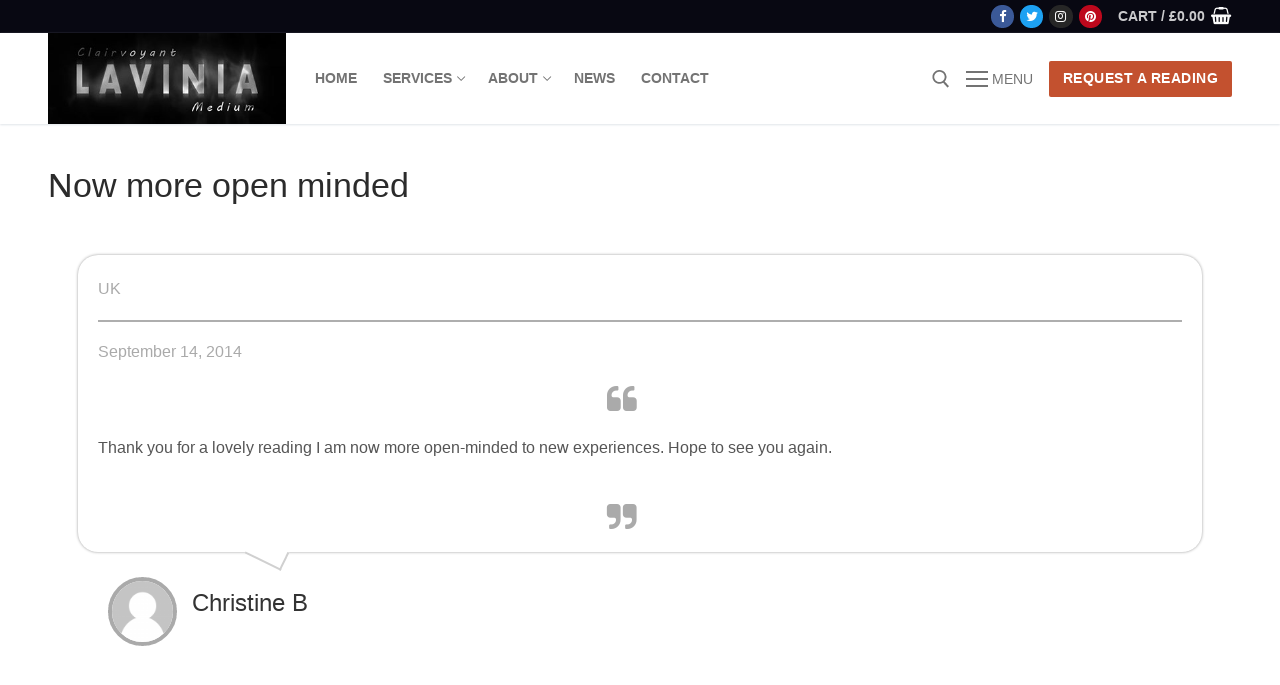

--- FILE ---
content_type: text/javascript
request_url: https://lavinia.ws/wp-content/plugins/MTY4NjQ3MTg3MzplYXN5X3Rlc3RpbW9uaWFsc182ZDRjNzMzZjA5NDc5NmE2MzZiYzUxMjJjZTM0NGI1Yzo2OTkzOjdlZTNiZDAzYzc1MGI1MmMzODI1NzMyYjMzOWIwM2FlOmh0dHBzQC8vbGF2aW5pYS53czow-3hcdX3/include/lib/GP_Custom_Forms/assets/js/gp_custom_forms.js?ver=6.9
body_size: 5336
content:
(function () {
	
	var show_hide_required_field_message = function( field, show_message ) {
		var required_field_message = 'This field is required.';

		// find and destroy pre-existing error messages
		jQuery(field).parents('.field_wrapper:first')
					 .find('.error_message')
					 .remove();

		if ( show_message ) {
			// show the "required fields" error message
			err_msg = jQuery('<p class="error_message required_field_error_message">' + required_field_message + '</p>');
			jQuery(field).parents('.field_wrapper:first')
						 .append(err_msg);
		}
	};
	
	var setup_form = function(frm) {
		frm = jQuery(frm);
		
		frm.on('submit', function (ev) {
			
			// look for required fields, then make sure they are all completed
			var required_fields = frm.find('[data-required="1"]'),
				all_complete = true,
				field,
				find_checked;

			required_fields.each(function() {
				field = jQuery(this);
				if ( field.hasClass('radio_wrapper') ) {
					// radio button
					find_checked = field.find('input[type=radio]:checked');
					if ( find_checked.length = 0 ) {
						all_complete = false;
						jQuery(this).addClass('has_validation_error');
						show_hide_required_field_message( jQuery(this), true );
					} else {
						jQuery(this).removeClass('has_validation_error');
						show_hide_required_field_message( jQuery(this), false );						
					}
				}
				else if ( field.is('[type=checkbox]') ) {
					// checkbox
					if ( !jQuery(this).is(':checked') ) {
						all_complete = false;
						jQuery(this).parents('.field_wrapper:first')
									.addClass('has_validation_error');
						show_hide_required_field_message( jQuery(this), true );
					} else {
						jQuery(this).parents('.field_wrapper:first')
									.removeClass('has_validation_error');
						show_hide_required_field_message( jQuery(this), false );						
					}
				}
				else if ( field.is('[type=phone]') ) {
					// phone
					if ( jQuery(this).val() == '' ) {
						all_complete = false;
						jQuery(this).parents('.field_wrapper:first')
									.addClass('has_validation_error');
						show_hide_required_field_message( jQuery(this), true );
					} else {
						jQuery(this).parents('.field_wrapper:first')
									.removeClass('has_validation_error');
						show_hide_required_field_message( jQuery(this), false );						
					}
				}
				else if ( field.is('[type=email]') ) {
					// email
					if ( jQuery(this).val() == '' ) {
						all_complete = false;
						jQuery(this).parents('.field_wrapper:first')
									.addClass('has_validation_error');
						show_hide_required_field_message( jQuery(this), true );
					} else {
						jQuery(this).parents('.field_wrapper:first')
									.removeClass('has_validation_error');
						show_hide_required_field_message( jQuery(this), false );						
					}
				}
				else if ( field.is('[type=text]') ) {
					// text
					if ( jQuery(this).val() == '' ) {
						all_complete = false;
						jQuery(this).parents('.field_wrapper:first')
									.addClass('has_validation_error');
						show_hide_required_field_message( jQuery(this), true );
					} else {
						jQuery(this).parents('.field_wrapper:first')
									.removeClass('has_validation_error');
						show_hide_required_field_message( jQuery(this), false );						
					}
				}
				else if ( field.is('textarea') ) {
					// textarea
					if ( jQuery(this).val() == '' ) {
						all_complete = false;
						jQuery(this).parents('.field_wrapper:first')
									.addClass('has_validation_error');
						show_hide_required_field_message( jQuery(this), true );
					} else {
						jQuery(this).parents('.field_wrapper:first')
									.removeClass('has_validation_error');
						show_hide_required_field_message( jQuery(this), false );						
					}
				}
				else if ( field.data('rating-field') ) {
					// rating-field
					var val = jQuery(this).parent().find('.rateit').rateit('value');					
					
					if ( val == '' || val == 0 ) {
						all_complete = false;
						jQuery(this).parents('.field_wrapper:first')
									.addClass('has_validation_error');
						show_hide_required_field_message( jQuery(this), true );
					} else {
						jQuery(this).parents('.field_wrapper:first')
									.removeClass('has_validation_error');
						show_hide_required_field_message( jQuery(this), false );						
					}
				}
				else if ( field.data('image-field') ) {
					// image-field
					var val = jQuery(this).val();
					
					if ( val == '' || val == 0 ) {
						all_complete = false;
						jQuery(this).parents('.field_wrapper:first')
									.addClass('has_validation_error');
						show_hide_required_field_message( jQuery(this), true );
					} else {
						jQuery(this).parents('.field_wrapper:first')
									.removeClass('has_validation_error');
						show_hide_required_field_message( jQuery(this), false );						
					}
				}
				else {
					// default
					if ( !jQuery(this).val() == '' ) {
						all_complete = false;
						jQuery(this).parents('.field_wrapper:first')
									.addClass('has_validation_error');
						show_hide_required_field_message( jQuery(this), true );
					} else {
						jQuery(this).parents('.field_wrapper:first')
									.removeClass('has_validation_error');
						show_hide_required_field_message( jQuery(this), false );						
					}
				}
				//i++;
			});
			
			return all_complete;
		});
		
		
		
		
	};
	
	jQuery('.gp_custom_form').each(function () {
		setup_form(this);
	});
	
})();